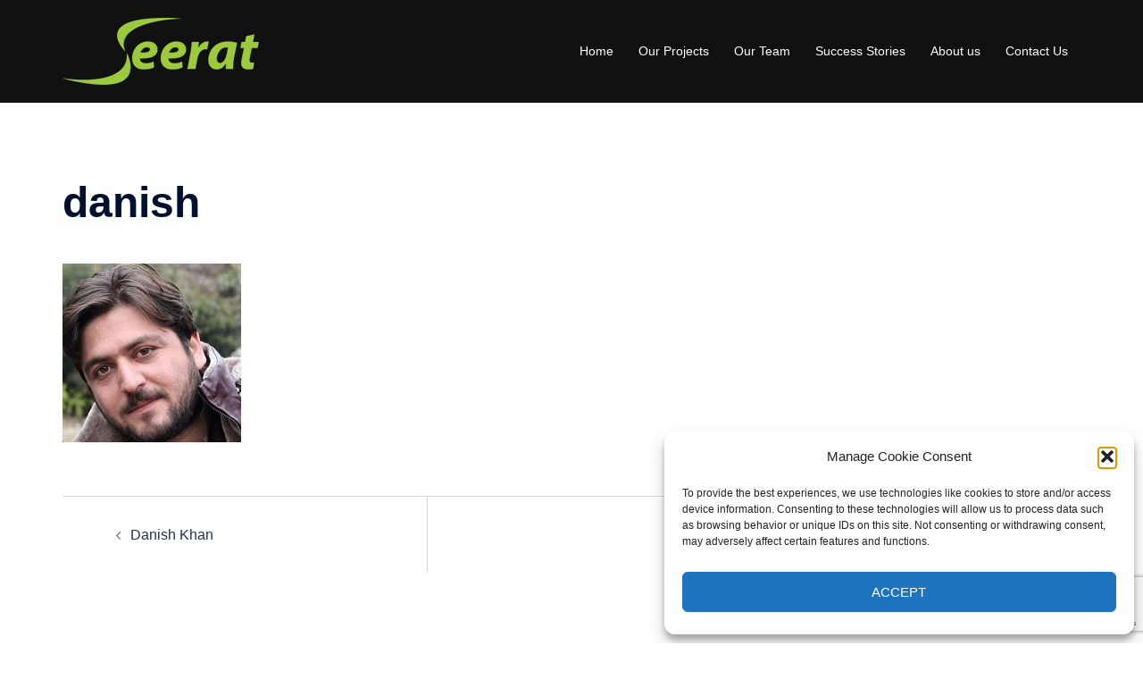

--- FILE ---
content_type: text/html; charset=utf-8
request_url: https://www.google.com/recaptcha/api2/anchor?ar=1&k=6LdxXtIUAAAAAAHMF9qFwDPJmBOqknRIVmdPAg8F&co=aHR0cHM6Ly9zZWVyYXRzb2Z0LnBrOjQ0Mw..&hl=en&v=PoyoqOPhxBO7pBk68S4YbpHZ&size=invisible&anchor-ms=20000&execute-ms=30000&cb=ok57e4fsoubs
body_size: 48716
content:
<!DOCTYPE HTML><html dir="ltr" lang="en"><head><meta http-equiv="Content-Type" content="text/html; charset=UTF-8">
<meta http-equiv="X-UA-Compatible" content="IE=edge">
<title>reCAPTCHA</title>
<style type="text/css">
/* cyrillic-ext */
@font-face {
  font-family: 'Roboto';
  font-style: normal;
  font-weight: 400;
  font-stretch: 100%;
  src: url(//fonts.gstatic.com/s/roboto/v48/KFO7CnqEu92Fr1ME7kSn66aGLdTylUAMa3GUBHMdazTgWw.woff2) format('woff2');
  unicode-range: U+0460-052F, U+1C80-1C8A, U+20B4, U+2DE0-2DFF, U+A640-A69F, U+FE2E-FE2F;
}
/* cyrillic */
@font-face {
  font-family: 'Roboto';
  font-style: normal;
  font-weight: 400;
  font-stretch: 100%;
  src: url(//fonts.gstatic.com/s/roboto/v48/KFO7CnqEu92Fr1ME7kSn66aGLdTylUAMa3iUBHMdazTgWw.woff2) format('woff2');
  unicode-range: U+0301, U+0400-045F, U+0490-0491, U+04B0-04B1, U+2116;
}
/* greek-ext */
@font-face {
  font-family: 'Roboto';
  font-style: normal;
  font-weight: 400;
  font-stretch: 100%;
  src: url(//fonts.gstatic.com/s/roboto/v48/KFO7CnqEu92Fr1ME7kSn66aGLdTylUAMa3CUBHMdazTgWw.woff2) format('woff2');
  unicode-range: U+1F00-1FFF;
}
/* greek */
@font-face {
  font-family: 'Roboto';
  font-style: normal;
  font-weight: 400;
  font-stretch: 100%;
  src: url(//fonts.gstatic.com/s/roboto/v48/KFO7CnqEu92Fr1ME7kSn66aGLdTylUAMa3-UBHMdazTgWw.woff2) format('woff2');
  unicode-range: U+0370-0377, U+037A-037F, U+0384-038A, U+038C, U+038E-03A1, U+03A3-03FF;
}
/* math */
@font-face {
  font-family: 'Roboto';
  font-style: normal;
  font-weight: 400;
  font-stretch: 100%;
  src: url(//fonts.gstatic.com/s/roboto/v48/KFO7CnqEu92Fr1ME7kSn66aGLdTylUAMawCUBHMdazTgWw.woff2) format('woff2');
  unicode-range: U+0302-0303, U+0305, U+0307-0308, U+0310, U+0312, U+0315, U+031A, U+0326-0327, U+032C, U+032F-0330, U+0332-0333, U+0338, U+033A, U+0346, U+034D, U+0391-03A1, U+03A3-03A9, U+03B1-03C9, U+03D1, U+03D5-03D6, U+03F0-03F1, U+03F4-03F5, U+2016-2017, U+2034-2038, U+203C, U+2040, U+2043, U+2047, U+2050, U+2057, U+205F, U+2070-2071, U+2074-208E, U+2090-209C, U+20D0-20DC, U+20E1, U+20E5-20EF, U+2100-2112, U+2114-2115, U+2117-2121, U+2123-214F, U+2190, U+2192, U+2194-21AE, U+21B0-21E5, U+21F1-21F2, U+21F4-2211, U+2213-2214, U+2216-22FF, U+2308-230B, U+2310, U+2319, U+231C-2321, U+2336-237A, U+237C, U+2395, U+239B-23B7, U+23D0, U+23DC-23E1, U+2474-2475, U+25AF, U+25B3, U+25B7, U+25BD, U+25C1, U+25CA, U+25CC, U+25FB, U+266D-266F, U+27C0-27FF, U+2900-2AFF, U+2B0E-2B11, U+2B30-2B4C, U+2BFE, U+3030, U+FF5B, U+FF5D, U+1D400-1D7FF, U+1EE00-1EEFF;
}
/* symbols */
@font-face {
  font-family: 'Roboto';
  font-style: normal;
  font-weight: 400;
  font-stretch: 100%;
  src: url(//fonts.gstatic.com/s/roboto/v48/KFO7CnqEu92Fr1ME7kSn66aGLdTylUAMaxKUBHMdazTgWw.woff2) format('woff2');
  unicode-range: U+0001-000C, U+000E-001F, U+007F-009F, U+20DD-20E0, U+20E2-20E4, U+2150-218F, U+2190, U+2192, U+2194-2199, U+21AF, U+21E6-21F0, U+21F3, U+2218-2219, U+2299, U+22C4-22C6, U+2300-243F, U+2440-244A, U+2460-24FF, U+25A0-27BF, U+2800-28FF, U+2921-2922, U+2981, U+29BF, U+29EB, U+2B00-2BFF, U+4DC0-4DFF, U+FFF9-FFFB, U+10140-1018E, U+10190-1019C, U+101A0, U+101D0-101FD, U+102E0-102FB, U+10E60-10E7E, U+1D2C0-1D2D3, U+1D2E0-1D37F, U+1F000-1F0FF, U+1F100-1F1AD, U+1F1E6-1F1FF, U+1F30D-1F30F, U+1F315, U+1F31C, U+1F31E, U+1F320-1F32C, U+1F336, U+1F378, U+1F37D, U+1F382, U+1F393-1F39F, U+1F3A7-1F3A8, U+1F3AC-1F3AF, U+1F3C2, U+1F3C4-1F3C6, U+1F3CA-1F3CE, U+1F3D4-1F3E0, U+1F3ED, U+1F3F1-1F3F3, U+1F3F5-1F3F7, U+1F408, U+1F415, U+1F41F, U+1F426, U+1F43F, U+1F441-1F442, U+1F444, U+1F446-1F449, U+1F44C-1F44E, U+1F453, U+1F46A, U+1F47D, U+1F4A3, U+1F4B0, U+1F4B3, U+1F4B9, U+1F4BB, U+1F4BF, U+1F4C8-1F4CB, U+1F4D6, U+1F4DA, U+1F4DF, U+1F4E3-1F4E6, U+1F4EA-1F4ED, U+1F4F7, U+1F4F9-1F4FB, U+1F4FD-1F4FE, U+1F503, U+1F507-1F50B, U+1F50D, U+1F512-1F513, U+1F53E-1F54A, U+1F54F-1F5FA, U+1F610, U+1F650-1F67F, U+1F687, U+1F68D, U+1F691, U+1F694, U+1F698, U+1F6AD, U+1F6B2, U+1F6B9-1F6BA, U+1F6BC, U+1F6C6-1F6CF, U+1F6D3-1F6D7, U+1F6E0-1F6EA, U+1F6F0-1F6F3, U+1F6F7-1F6FC, U+1F700-1F7FF, U+1F800-1F80B, U+1F810-1F847, U+1F850-1F859, U+1F860-1F887, U+1F890-1F8AD, U+1F8B0-1F8BB, U+1F8C0-1F8C1, U+1F900-1F90B, U+1F93B, U+1F946, U+1F984, U+1F996, U+1F9E9, U+1FA00-1FA6F, U+1FA70-1FA7C, U+1FA80-1FA89, U+1FA8F-1FAC6, U+1FACE-1FADC, U+1FADF-1FAE9, U+1FAF0-1FAF8, U+1FB00-1FBFF;
}
/* vietnamese */
@font-face {
  font-family: 'Roboto';
  font-style: normal;
  font-weight: 400;
  font-stretch: 100%;
  src: url(//fonts.gstatic.com/s/roboto/v48/KFO7CnqEu92Fr1ME7kSn66aGLdTylUAMa3OUBHMdazTgWw.woff2) format('woff2');
  unicode-range: U+0102-0103, U+0110-0111, U+0128-0129, U+0168-0169, U+01A0-01A1, U+01AF-01B0, U+0300-0301, U+0303-0304, U+0308-0309, U+0323, U+0329, U+1EA0-1EF9, U+20AB;
}
/* latin-ext */
@font-face {
  font-family: 'Roboto';
  font-style: normal;
  font-weight: 400;
  font-stretch: 100%;
  src: url(//fonts.gstatic.com/s/roboto/v48/KFO7CnqEu92Fr1ME7kSn66aGLdTylUAMa3KUBHMdazTgWw.woff2) format('woff2');
  unicode-range: U+0100-02BA, U+02BD-02C5, U+02C7-02CC, U+02CE-02D7, U+02DD-02FF, U+0304, U+0308, U+0329, U+1D00-1DBF, U+1E00-1E9F, U+1EF2-1EFF, U+2020, U+20A0-20AB, U+20AD-20C0, U+2113, U+2C60-2C7F, U+A720-A7FF;
}
/* latin */
@font-face {
  font-family: 'Roboto';
  font-style: normal;
  font-weight: 400;
  font-stretch: 100%;
  src: url(//fonts.gstatic.com/s/roboto/v48/KFO7CnqEu92Fr1ME7kSn66aGLdTylUAMa3yUBHMdazQ.woff2) format('woff2');
  unicode-range: U+0000-00FF, U+0131, U+0152-0153, U+02BB-02BC, U+02C6, U+02DA, U+02DC, U+0304, U+0308, U+0329, U+2000-206F, U+20AC, U+2122, U+2191, U+2193, U+2212, U+2215, U+FEFF, U+FFFD;
}
/* cyrillic-ext */
@font-face {
  font-family: 'Roboto';
  font-style: normal;
  font-weight: 500;
  font-stretch: 100%;
  src: url(//fonts.gstatic.com/s/roboto/v48/KFO7CnqEu92Fr1ME7kSn66aGLdTylUAMa3GUBHMdazTgWw.woff2) format('woff2');
  unicode-range: U+0460-052F, U+1C80-1C8A, U+20B4, U+2DE0-2DFF, U+A640-A69F, U+FE2E-FE2F;
}
/* cyrillic */
@font-face {
  font-family: 'Roboto';
  font-style: normal;
  font-weight: 500;
  font-stretch: 100%;
  src: url(//fonts.gstatic.com/s/roboto/v48/KFO7CnqEu92Fr1ME7kSn66aGLdTylUAMa3iUBHMdazTgWw.woff2) format('woff2');
  unicode-range: U+0301, U+0400-045F, U+0490-0491, U+04B0-04B1, U+2116;
}
/* greek-ext */
@font-face {
  font-family: 'Roboto';
  font-style: normal;
  font-weight: 500;
  font-stretch: 100%;
  src: url(//fonts.gstatic.com/s/roboto/v48/KFO7CnqEu92Fr1ME7kSn66aGLdTylUAMa3CUBHMdazTgWw.woff2) format('woff2');
  unicode-range: U+1F00-1FFF;
}
/* greek */
@font-face {
  font-family: 'Roboto';
  font-style: normal;
  font-weight: 500;
  font-stretch: 100%;
  src: url(//fonts.gstatic.com/s/roboto/v48/KFO7CnqEu92Fr1ME7kSn66aGLdTylUAMa3-UBHMdazTgWw.woff2) format('woff2');
  unicode-range: U+0370-0377, U+037A-037F, U+0384-038A, U+038C, U+038E-03A1, U+03A3-03FF;
}
/* math */
@font-face {
  font-family: 'Roboto';
  font-style: normal;
  font-weight: 500;
  font-stretch: 100%;
  src: url(//fonts.gstatic.com/s/roboto/v48/KFO7CnqEu92Fr1ME7kSn66aGLdTylUAMawCUBHMdazTgWw.woff2) format('woff2');
  unicode-range: U+0302-0303, U+0305, U+0307-0308, U+0310, U+0312, U+0315, U+031A, U+0326-0327, U+032C, U+032F-0330, U+0332-0333, U+0338, U+033A, U+0346, U+034D, U+0391-03A1, U+03A3-03A9, U+03B1-03C9, U+03D1, U+03D5-03D6, U+03F0-03F1, U+03F4-03F5, U+2016-2017, U+2034-2038, U+203C, U+2040, U+2043, U+2047, U+2050, U+2057, U+205F, U+2070-2071, U+2074-208E, U+2090-209C, U+20D0-20DC, U+20E1, U+20E5-20EF, U+2100-2112, U+2114-2115, U+2117-2121, U+2123-214F, U+2190, U+2192, U+2194-21AE, U+21B0-21E5, U+21F1-21F2, U+21F4-2211, U+2213-2214, U+2216-22FF, U+2308-230B, U+2310, U+2319, U+231C-2321, U+2336-237A, U+237C, U+2395, U+239B-23B7, U+23D0, U+23DC-23E1, U+2474-2475, U+25AF, U+25B3, U+25B7, U+25BD, U+25C1, U+25CA, U+25CC, U+25FB, U+266D-266F, U+27C0-27FF, U+2900-2AFF, U+2B0E-2B11, U+2B30-2B4C, U+2BFE, U+3030, U+FF5B, U+FF5D, U+1D400-1D7FF, U+1EE00-1EEFF;
}
/* symbols */
@font-face {
  font-family: 'Roboto';
  font-style: normal;
  font-weight: 500;
  font-stretch: 100%;
  src: url(//fonts.gstatic.com/s/roboto/v48/KFO7CnqEu92Fr1ME7kSn66aGLdTylUAMaxKUBHMdazTgWw.woff2) format('woff2');
  unicode-range: U+0001-000C, U+000E-001F, U+007F-009F, U+20DD-20E0, U+20E2-20E4, U+2150-218F, U+2190, U+2192, U+2194-2199, U+21AF, U+21E6-21F0, U+21F3, U+2218-2219, U+2299, U+22C4-22C6, U+2300-243F, U+2440-244A, U+2460-24FF, U+25A0-27BF, U+2800-28FF, U+2921-2922, U+2981, U+29BF, U+29EB, U+2B00-2BFF, U+4DC0-4DFF, U+FFF9-FFFB, U+10140-1018E, U+10190-1019C, U+101A0, U+101D0-101FD, U+102E0-102FB, U+10E60-10E7E, U+1D2C0-1D2D3, U+1D2E0-1D37F, U+1F000-1F0FF, U+1F100-1F1AD, U+1F1E6-1F1FF, U+1F30D-1F30F, U+1F315, U+1F31C, U+1F31E, U+1F320-1F32C, U+1F336, U+1F378, U+1F37D, U+1F382, U+1F393-1F39F, U+1F3A7-1F3A8, U+1F3AC-1F3AF, U+1F3C2, U+1F3C4-1F3C6, U+1F3CA-1F3CE, U+1F3D4-1F3E0, U+1F3ED, U+1F3F1-1F3F3, U+1F3F5-1F3F7, U+1F408, U+1F415, U+1F41F, U+1F426, U+1F43F, U+1F441-1F442, U+1F444, U+1F446-1F449, U+1F44C-1F44E, U+1F453, U+1F46A, U+1F47D, U+1F4A3, U+1F4B0, U+1F4B3, U+1F4B9, U+1F4BB, U+1F4BF, U+1F4C8-1F4CB, U+1F4D6, U+1F4DA, U+1F4DF, U+1F4E3-1F4E6, U+1F4EA-1F4ED, U+1F4F7, U+1F4F9-1F4FB, U+1F4FD-1F4FE, U+1F503, U+1F507-1F50B, U+1F50D, U+1F512-1F513, U+1F53E-1F54A, U+1F54F-1F5FA, U+1F610, U+1F650-1F67F, U+1F687, U+1F68D, U+1F691, U+1F694, U+1F698, U+1F6AD, U+1F6B2, U+1F6B9-1F6BA, U+1F6BC, U+1F6C6-1F6CF, U+1F6D3-1F6D7, U+1F6E0-1F6EA, U+1F6F0-1F6F3, U+1F6F7-1F6FC, U+1F700-1F7FF, U+1F800-1F80B, U+1F810-1F847, U+1F850-1F859, U+1F860-1F887, U+1F890-1F8AD, U+1F8B0-1F8BB, U+1F8C0-1F8C1, U+1F900-1F90B, U+1F93B, U+1F946, U+1F984, U+1F996, U+1F9E9, U+1FA00-1FA6F, U+1FA70-1FA7C, U+1FA80-1FA89, U+1FA8F-1FAC6, U+1FACE-1FADC, U+1FADF-1FAE9, U+1FAF0-1FAF8, U+1FB00-1FBFF;
}
/* vietnamese */
@font-face {
  font-family: 'Roboto';
  font-style: normal;
  font-weight: 500;
  font-stretch: 100%;
  src: url(//fonts.gstatic.com/s/roboto/v48/KFO7CnqEu92Fr1ME7kSn66aGLdTylUAMa3OUBHMdazTgWw.woff2) format('woff2');
  unicode-range: U+0102-0103, U+0110-0111, U+0128-0129, U+0168-0169, U+01A0-01A1, U+01AF-01B0, U+0300-0301, U+0303-0304, U+0308-0309, U+0323, U+0329, U+1EA0-1EF9, U+20AB;
}
/* latin-ext */
@font-face {
  font-family: 'Roboto';
  font-style: normal;
  font-weight: 500;
  font-stretch: 100%;
  src: url(//fonts.gstatic.com/s/roboto/v48/KFO7CnqEu92Fr1ME7kSn66aGLdTylUAMa3KUBHMdazTgWw.woff2) format('woff2');
  unicode-range: U+0100-02BA, U+02BD-02C5, U+02C7-02CC, U+02CE-02D7, U+02DD-02FF, U+0304, U+0308, U+0329, U+1D00-1DBF, U+1E00-1E9F, U+1EF2-1EFF, U+2020, U+20A0-20AB, U+20AD-20C0, U+2113, U+2C60-2C7F, U+A720-A7FF;
}
/* latin */
@font-face {
  font-family: 'Roboto';
  font-style: normal;
  font-weight: 500;
  font-stretch: 100%;
  src: url(//fonts.gstatic.com/s/roboto/v48/KFO7CnqEu92Fr1ME7kSn66aGLdTylUAMa3yUBHMdazQ.woff2) format('woff2');
  unicode-range: U+0000-00FF, U+0131, U+0152-0153, U+02BB-02BC, U+02C6, U+02DA, U+02DC, U+0304, U+0308, U+0329, U+2000-206F, U+20AC, U+2122, U+2191, U+2193, U+2212, U+2215, U+FEFF, U+FFFD;
}
/* cyrillic-ext */
@font-face {
  font-family: 'Roboto';
  font-style: normal;
  font-weight: 900;
  font-stretch: 100%;
  src: url(//fonts.gstatic.com/s/roboto/v48/KFO7CnqEu92Fr1ME7kSn66aGLdTylUAMa3GUBHMdazTgWw.woff2) format('woff2');
  unicode-range: U+0460-052F, U+1C80-1C8A, U+20B4, U+2DE0-2DFF, U+A640-A69F, U+FE2E-FE2F;
}
/* cyrillic */
@font-face {
  font-family: 'Roboto';
  font-style: normal;
  font-weight: 900;
  font-stretch: 100%;
  src: url(//fonts.gstatic.com/s/roboto/v48/KFO7CnqEu92Fr1ME7kSn66aGLdTylUAMa3iUBHMdazTgWw.woff2) format('woff2');
  unicode-range: U+0301, U+0400-045F, U+0490-0491, U+04B0-04B1, U+2116;
}
/* greek-ext */
@font-face {
  font-family: 'Roboto';
  font-style: normal;
  font-weight: 900;
  font-stretch: 100%;
  src: url(//fonts.gstatic.com/s/roboto/v48/KFO7CnqEu92Fr1ME7kSn66aGLdTylUAMa3CUBHMdazTgWw.woff2) format('woff2');
  unicode-range: U+1F00-1FFF;
}
/* greek */
@font-face {
  font-family: 'Roboto';
  font-style: normal;
  font-weight: 900;
  font-stretch: 100%;
  src: url(//fonts.gstatic.com/s/roboto/v48/KFO7CnqEu92Fr1ME7kSn66aGLdTylUAMa3-UBHMdazTgWw.woff2) format('woff2');
  unicode-range: U+0370-0377, U+037A-037F, U+0384-038A, U+038C, U+038E-03A1, U+03A3-03FF;
}
/* math */
@font-face {
  font-family: 'Roboto';
  font-style: normal;
  font-weight: 900;
  font-stretch: 100%;
  src: url(//fonts.gstatic.com/s/roboto/v48/KFO7CnqEu92Fr1ME7kSn66aGLdTylUAMawCUBHMdazTgWw.woff2) format('woff2');
  unicode-range: U+0302-0303, U+0305, U+0307-0308, U+0310, U+0312, U+0315, U+031A, U+0326-0327, U+032C, U+032F-0330, U+0332-0333, U+0338, U+033A, U+0346, U+034D, U+0391-03A1, U+03A3-03A9, U+03B1-03C9, U+03D1, U+03D5-03D6, U+03F0-03F1, U+03F4-03F5, U+2016-2017, U+2034-2038, U+203C, U+2040, U+2043, U+2047, U+2050, U+2057, U+205F, U+2070-2071, U+2074-208E, U+2090-209C, U+20D0-20DC, U+20E1, U+20E5-20EF, U+2100-2112, U+2114-2115, U+2117-2121, U+2123-214F, U+2190, U+2192, U+2194-21AE, U+21B0-21E5, U+21F1-21F2, U+21F4-2211, U+2213-2214, U+2216-22FF, U+2308-230B, U+2310, U+2319, U+231C-2321, U+2336-237A, U+237C, U+2395, U+239B-23B7, U+23D0, U+23DC-23E1, U+2474-2475, U+25AF, U+25B3, U+25B7, U+25BD, U+25C1, U+25CA, U+25CC, U+25FB, U+266D-266F, U+27C0-27FF, U+2900-2AFF, U+2B0E-2B11, U+2B30-2B4C, U+2BFE, U+3030, U+FF5B, U+FF5D, U+1D400-1D7FF, U+1EE00-1EEFF;
}
/* symbols */
@font-face {
  font-family: 'Roboto';
  font-style: normal;
  font-weight: 900;
  font-stretch: 100%;
  src: url(//fonts.gstatic.com/s/roboto/v48/KFO7CnqEu92Fr1ME7kSn66aGLdTylUAMaxKUBHMdazTgWw.woff2) format('woff2');
  unicode-range: U+0001-000C, U+000E-001F, U+007F-009F, U+20DD-20E0, U+20E2-20E4, U+2150-218F, U+2190, U+2192, U+2194-2199, U+21AF, U+21E6-21F0, U+21F3, U+2218-2219, U+2299, U+22C4-22C6, U+2300-243F, U+2440-244A, U+2460-24FF, U+25A0-27BF, U+2800-28FF, U+2921-2922, U+2981, U+29BF, U+29EB, U+2B00-2BFF, U+4DC0-4DFF, U+FFF9-FFFB, U+10140-1018E, U+10190-1019C, U+101A0, U+101D0-101FD, U+102E0-102FB, U+10E60-10E7E, U+1D2C0-1D2D3, U+1D2E0-1D37F, U+1F000-1F0FF, U+1F100-1F1AD, U+1F1E6-1F1FF, U+1F30D-1F30F, U+1F315, U+1F31C, U+1F31E, U+1F320-1F32C, U+1F336, U+1F378, U+1F37D, U+1F382, U+1F393-1F39F, U+1F3A7-1F3A8, U+1F3AC-1F3AF, U+1F3C2, U+1F3C4-1F3C6, U+1F3CA-1F3CE, U+1F3D4-1F3E0, U+1F3ED, U+1F3F1-1F3F3, U+1F3F5-1F3F7, U+1F408, U+1F415, U+1F41F, U+1F426, U+1F43F, U+1F441-1F442, U+1F444, U+1F446-1F449, U+1F44C-1F44E, U+1F453, U+1F46A, U+1F47D, U+1F4A3, U+1F4B0, U+1F4B3, U+1F4B9, U+1F4BB, U+1F4BF, U+1F4C8-1F4CB, U+1F4D6, U+1F4DA, U+1F4DF, U+1F4E3-1F4E6, U+1F4EA-1F4ED, U+1F4F7, U+1F4F9-1F4FB, U+1F4FD-1F4FE, U+1F503, U+1F507-1F50B, U+1F50D, U+1F512-1F513, U+1F53E-1F54A, U+1F54F-1F5FA, U+1F610, U+1F650-1F67F, U+1F687, U+1F68D, U+1F691, U+1F694, U+1F698, U+1F6AD, U+1F6B2, U+1F6B9-1F6BA, U+1F6BC, U+1F6C6-1F6CF, U+1F6D3-1F6D7, U+1F6E0-1F6EA, U+1F6F0-1F6F3, U+1F6F7-1F6FC, U+1F700-1F7FF, U+1F800-1F80B, U+1F810-1F847, U+1F850-1F859, U+1F860-1F887, U+1F890-1F8AD, U+1F8B0-1F8BB, U+1F8C0-1F8C1, U+1F900-1F90B, U+1F93B, U+1F946, U+1F984, U+1F996, U+1F9E9, U+1FA00-1FA6F, U+1FA70-1FA7C, U+1FA80-1FA89, U+1FA8F-1FAC6, U+1FACE-1FADC, U+1FADF-1FAE9, U+1FAF0-1FAF8, U+1FB00-1FBFF;
}
/* vietnamese */
@font-face {
  font-family: 'Roboto';
  font-style: normal;
  font-weight: 900;
  font-stretch: 100%;
  src: url(//fonts.gstatic.com/s/roboto/v48/KFO7CnqEu92Fr1ME7kSn66aGLdTylUAMa3OUBHMdazTgWw.woff2) format('woff2');
  unicode-range: U+0102-0103, U+0110-0111, U+0128-0129, U+0168-0169, U+01A0-01A1, U+01AF-01B0, U+0300-0301, U+0303-0304, U+0308-0309, U+0323, U+0329, U+1EA0-1EF9, U+20AB;
}
/* latin-ext */
@font-face {
  font-family: 'Roboto';
  font-style: normal;
  font-weight: 900;
  font-stretch: 100%;
  src: url(//fonts.gstatic.com/s/roboto/v48/KFO7CnqEu92Fr1ME7kSn66aGLdTylUAMa3KUBHMdazTgWw.woff2) format('woff2');
  unicode-range: U+0100-02BA, U+02BD-02C5, U+02C7-02CC, U+02CE-02D7, U+02DD-02FF, U+0304, U+0308, U+0329, U+1D00-1DBF, U+1E00-1E9F, U+1EF2-1EFF, U+2020, U+20A0-20AB, U+20AD-20C0, U+2113, U+2C60-2C7F, U+A720-A7FF;
}
/* latin */
@font-face {
  font-family: 'Roboto';
  font-style: normal;
  font-weight: 900;
  font-stretch: 100%;
  src: url(//fonts.gstatic.com/s/roboto/v48/KFO7CnqEu92Fr1ME7kSn66aGLdTylUAMa3yUBHMdazQ.woff2) format('woff2');
  unicode-range: U+0000-00FF, U+0131, U+0152-0153, U+02BB-02BC, U+02C6, U+02DA, U+02DC, U+0304, U+0308, U+0329, U+2000-206F, U+20AC, U+2122, U+2191, U+2193, U+2212, U+2215, U+FEFF, U+FFFD;
}

</style>
<link rel="stylesheet" type="text/css" href="https://www.gstatic.com/recaptcha/releases/PoyoqOPhxBO7pBk68S4YbpHZ/styles__ltr.css">
<script nonce="1fgHmUcy8ACBkhTjqQ4Hog" type="text/javascript">window['__recaptcha_api'] = 'https://www.google.com/recaptcha/api2/';</script>
<script type="text/javascript" src="https://www.gstatic.com/recaptcha/releases/PoyoqOPhxBO7pBk68S4YbpHZ/recaptcha__en.js" nonce="1fgHmUcy8ACBkhTjqQ4Hog">
      
    </script></head>
<body><div id="rc-anchor-alert" class="rc-anchor-alert"></div>
<input type="hidden" id="recaptcha-token" value="[base64]">
<script type="text/javascript" nonce="1fgHmUcy8ACBkhTjqQ4Hog">
      recaptcha.anchor.Main.init("[\x22ainput\x22,[\x22bgdata\x22,\x22\x22,\[base64]/[base64]/[base64]/[base64]/[base64]/[base64]/[base64]/[base64]/[base64]/[base64]\\u003d\x22,\[base64]\\u003d\x22,\[base64]/[base64]/Di3cww4pLNSIrUBRSwrFhw4fChQLDswDCnUt3w4QMwpA3w51/X8KoHFfDlkjDscKYwo5HL2Nowq/[base64]/CusKXw7INPMOYS0hCfivDjcOLwrtCCWPCsMK0wopAaCRawo8+Kn7DpwHCoXMBw4rDg0fCoMKcOsKgw409w7EcRjA+QzV3w5TDoA1Bw5rCqBzCnxZlWzvCkcOGcU7Ct8OpWMOzwqc3wpnCkU1JwoASw71Yw6HCpsO+ZX/Ch8KEw5vDhDvDkcOXw4vDgMKhZMKRw7fDmQApOsOvw7xjFmkPwprDiwHDqTcJLUDClBnCg3JAPsOmNwEywrQ/w6tdwrnCkQfDmi7ClcOcaH1ed8O/[base64]/DuV/DvW/[base64]/CpMKgA8KJwo/DocK5XMOKI8Oadxt3wrs/SwYze8KdP1B5WhPCtcKSw4w9SWBDD8Kaw7DCtx9QBzZgK8KMw4PCjcK1wqHDscKvC8Ovw57DgcKGUFPCmMOzw4/Ct8KGw5dYV8OXwprCrmjDmAPCtMKew7TDqUPDn0RjLG4sw4MiMcOyJsKOw6hSw6Zuw7PDiMO4w6oFw6HDvmkpw5YTacKALy/DvCJAw5BCw7N6Wi/[base64]/[base64]/[base64]/CrgLDmcO5w4YMwpHDoMKjw4BpCCXDh8KMY8KZO8O/asK7FsOpfsKDdh5pYgLCrEjCncO2VH/Cg8K/w7rCuMK1w7TCnRnCqgwiw4vCpFwRZifDm3waw6/[base64]/wq/DvTPCqMKMNMOdWT3Di8OeV21DwpbDj8KBQBTCmT96woPDjFE+Dy56XWI4wr5/WQNdw7rCtDpeRj3DgE3CnMObwqRow6/DuMOLGcOUwrkiwq3ChzlFwqHDo33CtyF1wpZmw7RDS8KmbMO1SMKSwolGw7fCqERawr/DqAF+w78Cw7t4DsOsw68qOMOeD8OswpxDK8K7GGvCqlrDlsKpw5YdLMKswp3CgVjDm8KDf8OUYsKGw6AHPDxPwpdkwrHDqcOMwpVGw4xWAHRGB0LCsMKzTsKlw7jCkcKbw6xVw6EvO8KUXV/CnsKnw53Ch8ONwqkHGsKmWyvCvsOxwpnDu1hQJ8KAAAHDgFPCi8O6B2Uew5IdIMO9w4bDm2RfHy1Ywo/CkRvCj8KKw5XCtxzCrsOiK3HDhHEww7l4w6/[base64]/w4PDjBrDgsOrWV7Di8KLfTnDscOYw7IBecOxw7HCqk3DuMOPAcKSJ8O1wpPDpxTCmMKiHcKOw7TDvFgMw5dNScKHwozDsRp8wq8kwq7DnV3DsglXwpzChGvCgggcO8KGAj/Cn3J3NcKPKmUbKcOdDcKCSVTCl17DgsKAX0IFwqpRwpkxRMKZw4/Cm8OeFVXCqcKIw488w6F2wqV8YknCo8OXw7tEwonDkznDujvCo8OxZsKuFRljGxxTw7fDsTBhw4fDlcK0wrXCtDJlIRTCmMOXOMOVwosbVzlbZ8KgacO9Ln08D1jDgcKkcnBCw5Eawo8/M8K1w77DjMOmCcOOw4w1SMOkw7PDvm/[base64]/DhcOMOhrCgsK8PVY/[base64]/Cg8KDw4INw7zCrcK0w616ehvCmAvDp8Olw4VRwrPCh0nCgMOXwqzCoD0fecK6wpB1w5wMw7V0T3bDl1dvXxXCsMO9wqXClmtkwqsGw4gIwqfCu8OfVsKzIC3DlMO0wq/Ds8OLJsOdSyXDq3V1bsKacG1gw47CjQ3DrsOZwotAEywcw5Ytw4TCl8OTwoTDl8O0w75zIcObw4R1wrbDt8OWPMKBwqlRWljDnCLCrsOEw7/[base64]/ChsKEIsKSA8KdfMKvwpfDusOXOMONw5HCoMOTwpkCd0XDomDDs1B0w79VFsOtwo59K8K4w7kZM8KqMsO7wqAew51mXFbDisK0XRbDtQHCoAfCu8KdBMOhwphOwo/DhghKEh0Jw4VHwo0KMcKycmfDvRRuVXXDtMKQwohfBcO8a8K3woRcd8O6w7U0Dnwbwr/[base64]/[base64]/QjjCpMOGRsK9wr7CmgxWwonCgmIYJcO5EMOIbX1wwp7Duyx9w5wmC0cZbWAQNMOWZxo7w68Yw5bCrhZ3WAvCrmDCi8KDYFYqwp9tw65SYcOoI2Alw53CkcK4w581w7PDulnDucKpASgkERoUw5AhcsKYw7vDiCcmw7/CuRxUZ3nDuMOAw63CrsObw5sMwrPDqnVfw4LCgMKbFMKHwq4vwp3DnAfDqcOOIgN1E8KXwrVLU2E9w4QaJ2IiFcO8KcOlw53Du8OFFBMbEzc2KMKyw6ZCw6pKEzXCtyx1w53Du0BQw6c/[base64]/DgcOkwo5TNVzDlMOdKApQSjtnwrBqGV/CoMO6cMKzLk1hwqRqwp1GG8KTW8OmwofDg8KYwr/DpyA6AMKtGX/Cg11WCikqwoh4Hk8IVcKKBVRcQ3Z3fUV6FQM1TcO1AFdAwq7DoU/CsMK5w6o+w5DDkTXDnVFPUsK7w5nCvGIVCMK/NlnCtsOvwp1Rw5HCimkvw5jCvMOWw5fDkMOuFMKxwoDDuHNvLMODwpI2wpEEwqY+Jkg/Fn0ANcO5wq7DqsK/[base64]/DiVgocnlQFGoywrvDpkHDkTjCrsO8a0jDtx/Dk0nCiA7DicKswpQLw409Q18hwqXCpwwDwoDDssKEwqDDoXt3w4vDr312flt9w6JmbcKrwqvCskHDnkfDgMONw5MDw4RIfcO9w4XCkAAxwqZzIVlIwr1lUAZ4FRhGw4dpUsK+TsKGGigEX8KxNg3CsmDChSrDs8Kpwo/Ct8KMw7lCwpJrMsOFScOzQCIjw4ULwpVCLg/Dj8OqIkVlwqTDkmfCkTvCj1vCqwnDgsOEw51Awo9Qw6BBTh/CpkzDhyzDncOPW3g7S8KsAmEgaRzDt14rOxbCpEYaDcOuwos/FBosESnCp8K0QXtsw7vDug7Du8K3w60zPmjDkMOOInLDoWYof8Kyd0c5w6/Dl1nDpMKdw6pyw4ETZ8OJWHvCq8KcwrpwU3/[base64]/KTrDtE82A1Qlw5DClMK1wqdnwrbDvsOVYTfCqA/CicKOH8OTw4XCh2/CjMK5AcOMFsKKQH50w6wHZcKRMcOnMMKzw6zDiyHDpMK6w5c6JcO3NELDvXJPwrA7c8OINg1ubMOtwopTDF/CoTTDsH3CtC3CjGtYwog7w4LDmgXCmQ4XwrFew7DCmzvDtcOxf2XCon7DjsKEw77DksK4KUnDtsO7w709wpTDicKdw7fDkWdoKy9fw6VEw4J1CyfChUUowq7CmcKsCRoWK8KhworClnMPwrxZfcOlwpMSQ3/[base64]/Cn2vDg8OefMOMcGcQY8KadAPCsMOaOcOIw7ZOPcOrehzDqyEJXsOEwqvCrlPDmcKRDy4eDQjCiSl0w5AeesOow6PDvStFwqcbwqDDjT3CtVPCoVPDqMKcw51fOsKmQMKAw6Bywq/DnBHDqcKyw5HDnsO0M8KwAMOqPgA3wpvCkhnCrhHCiXYhw5pVw4TDi8OOw58GEsKWRMOaw6fDv8O2WcKhwqXCigHCqkfDvzDChFVDw5RdYsOVw6BlTV8LwrrDsVBcUybDpCnCrMOyXB17w4jCn3/Dl2gXw4BawovCisO9wrR+IsKnCcK3ZcO2wroGwoHCmUAwJ8KnIsK5w7PCvsKMwpDDqsKSc8Kzw4DCocOHw5DDrMKfwrYbwoVUCjlyE8Kbw5rDiMKoNhN/[base64]/w4nDlFdRwpzCqsKQSQTCiTzDtcKMEMO4W3DDqsO/MQoBSEMLUkR/[base64]/U8KEfMOvw71Ew6cwM13CpUtTw4VNWMKUbAxGw5cWwqpKwodXw7bDhMOvw6DDqMKWwq85w7R3w5bDq8KYVDDCmMOWNsO1wpd9RcKkejksw7Jww5rCi8K7AVFnwqIJwoHCnmlgw7pLAgtsLMKDWSbDhcOGw7/[base64]/Cuj3DlwZeUUkId1JBXRPDpnbCkMKLwr7DjMKkFMO+w6vDosOVV0jDvE/Dj1vDvcOYfcOBwqDCoMKew4/DusO7LTxNw7UNwprCgmR5wrzCk8Otw6EAw6VUwrHCrMKtQwfDgA/Dp8OzwrB1wrIWPMOcw6vCtxHCqMO/w5vDnMO0YD/DsMOUwqPClinCsMOFaWnCj3hQw6bCjMO2wrE0NMOAw6jCrUZLw7p4w77DhsO0a8OcIAjCpMO4Q1DDslEuwoDCqToUwrNpw4UzVm3DgUhWw41RwrIDwot/[base64]/Cs8O0MsKAw7bDu8OndcKVw6gCw7ZBwrLDkQkiPQnDijLCsmMST8OJTcKsDMOjE8KJc8KTw7F6w5XCiBXCs8OUEMOHw6bCoCzCnMOCw44CWmYWw5sfw5zCnQ/[base64]/wo/DrsKmw4gLacK0w5lmccK7ZMOiZsKpw4XDm8K/[base64]/CnRcRw4oUw7vCi8OIIMK8w7gWVsKJw4rDhm3CvzwCQmhfdMOjTx3DnsKXw4glAB/[base64]/DpgFkwrXChBJ4wqTDlR47QsKxDsOEOHzCu8OcwrbDtgXDp0IBPcOew6XDhcO9MT7CpsKqAcOmwrMCdWbCgG4Ww4XCslYSw4k0wrAcw7vDqsKKwqfCnyYGwqLDjTgxN8KdDw0aUcKiNGlcw5wVw6g/ci7DvGTDlsOmw48Vw5/DqsO/w7JFw7Eow7p3wrvCl8OqM8OpJjgZMy7CjsOUwqpvw7HCj8OZwodoCRRqXVcZw6dNT8OAw4wBSMKmQHRxwr3CsMOiw7vDoHJ6wrs9wofChQjCrCJlLsKEw4XDkcKawpdAMQ3CqC/[base64]/w7Y4BcKpwpvCoghfMMO/eznDhkrDpsKhVBPDqxF5Z3hza8KLJjs/wq0bw6PDoGx8w7bCoMKvw4fCmzA2CMKjwqLDscOdwq1CwosGDkMGbTjCsibDuDDDvEzCmcKyJMKPwrzDmxfCvkYjw5IQAMKzMUHCtcKCw4/CpcKOKcOCbR5vw6hHwoMkw4FUwp4PVsK8IisCGBNTXcOWMnjCgsKPw6tfwpnDkSN+woICwqEVw5lyeWxfFmobC8O0VyPCvFvDpcO5H1JewqvCk8OZw6MVwrrDuFwZQysnw7vDlcK8K8O7FsKsw4BmXXnCpRDCg2Z3wrBHDcKJw4jDqcOFKsK/ZCDDuMONA8Ohe8KYARDClMKsw63CiRbCqjhBwoNrOcKtwrFEw4rCpcOoGULCvMOhwocXGhFfw6JhZQ1Xw75qasOhwr/DsMOeQRMeOgHDtMKAw6jDrVTCrcKdZ8KVNzzDgsKsLhPDqxhyZjJuQsOQwrrDs8KJw63DpBsnB8KRCWjChHEMwoNPwpHCssKUV1dMFsOIPcO8LUrDlyvDo8KreGRVOFQXwqzCiWfClV3CvzbDn8O9MMO/JsKFwpfCusOHHDlgwqXCn8OIERJvw6vDiMOPwpfDt8KxQcKQZWF7w5sjwpI9wrfDucOQwqcPHVXCg8KNw69bPC0sw4EtK8KjYFLCilp/fGlqw5xqaMOleMK8w5kgw6BZC8KqXA9nwq9Mwo3DksKwUFZ/w5PCl8KdwqXDpcOwYVrDsl5rw5fDkEQHZ8OmGAkYaGXDvQ/ChAJew5UwGlduwrBAbsOkfgBJw5DDlRHDvsKVw6NmwpHDr8OfwrrCtjYeOcKcwp/CqsK+X8K3Xj7CoS7Cs1TDhsOGUcKAw4UFw6jCsDEXw6o2wprCtjsrw5zCqRjDlcO0wpbCs8KCMsKgB2Z0w7vCvCInTsOPwpEWw6gDw4pzNE4cWcKawqVnGhA/w7YMw5/CmWsvdMK1SwNWEkrCqWXCuDN1wrFbw4jDlsOyfMKNYC8DKMOiIcK/w6UtwrU8LDPDtXpkHcK8E1PCvTvCusOwwpAYEcK1U8OBw5hTwp5AwrXDuydmwosFwolREMO/E0Ryw7zCv8OJcSbDh8KtwolGwrJ/[base64]/CnmTDlEXCvnEhwpbDrcOtw40NwpTClMKFMsOkwrRtw6PCvsKcw7fDksKqw4fDqkjCvnbDnF9mAsKBAcOwRCNpwqdqw5h/wo3Dr8O2LkLDlg4/McKOG1/Ckx4XJsOFwofCg8O8wqPCk8OFUVnDjMKXw7Qrw5DDuWXDrDkXwrzDlXE/[base64]/w4DChMOVwoA9w5wWw6UlQljChMKiwrzDhMO/wq0bBsOFwqXDilQ5woTDm8ONwq3Dgwg5C8KCw4gkJRdsJsKMw6zDq8KRwp1gShV2w4VGw67CnA/[base64]/Dln8iC8OmNDLCh3wewqXDlgrDrDpuRMKswoM/w5DCoVJ6Ph/[base64]/w4vCjsO1ZcK3GSjCjMKRCsK+wrPDkMOXw7YYwoHDhsOFwoJiMSgZwpnDj8O3B1DDsMO9B8OLwpE3QMOHeGF3URjDq8K0bcKOwpXChMO2XCzCiQ3DkizCoWZ8WcOuP8OCwpfDocOqwoFdw6BoPnxuGsOvwr8/[base64]/ClsKBQwk8w6/CgMOzw7Yow509w7jDm8OhVVBAbMKPQsKww4rCsMO3SsKJwpUgNcKwwo/DoyMdXcKPcsOPKcOhM8K9ASfDqcO1SkpofTF+wq4MOC9AdsK2woQcSxRHwpw0w5/Cpl/Digtdw5hBfTvDtMK7w7AfTcOzwpgrw63DjlPCngliCULClcKoN8OhHy7DmE3Ds3kCw6DCn0ZKc8KEw4lAc2/ChMOywo3CjsOswrXDtcKpZcKBQsOjWcOrT8KRw6lCMcO0Rj0owrHDuFbDsMKOY8O3w7AndMOVTsO8wrZ4w645wonCrcKdW2TDjz/[base64]/[base64]/YDEqwql1wqUbLsOfwqsXw67CusO2wpo2DGDDt05TSC3DmmXCvMOUw5fCmcKcc8OTw6/[base64]/DpRw0TcONwqNxR8KFZkbCoSnDim8+QcKrTlTCmhVJPcK1K8KDw4TDt0TDp2FawoIEwotyw5BHw5/DkMOJw4TDncKiPQbChHwWRjtZNyNawolrwpZywqRcw4wlWhvCuB3ChsKLwoUCw5Amw4fCgRkRw4vCpSjDqMK+w5jDunrDmwnCpMOpQTxhA8O/[base64]/wrXDiRQtw4fDqsKGwqsyw64oTC4nDF95w5tfw4rCpFVxHsKWw5LCknECABvCnXEKVcOTZsKMK2DCl8OXwqQXJ8KhOCpBw4EXw5TDpcO4IBXDo0fDqcKjGjcOw5/Cg8Kvw7fCiMKkwpXCk3kgwpvCixrCp8OrLGBVYXwIw4jCtcO0w4vCo8K+w581bS5bVgEuwrPCiBvDrFvCjsOGw7nDoMKzQVbDlEfCiMOqw7/DmMKGwrokFyTCvhoMPx/CsMO1OljCnVHCmcOQwrDCvHlgXB5Tw4rDtVHCmRBJE1VTw4TCrRxpdGN8HsKAMcOWHhTCjcKMfMO2wrIFImF8w6jCpsObOsKZKSQTHMOIw5HClxrCnwonw7zDtcOMwoHCssOJw63CnsKCwosCw7HClMK3I8KPw43CmyNmwo4DdXXCrsK6wq/Dl8OAIMOhekzDmcOSSiPDlG/DiMK4w4AfIcKQwpjDnHnCv8KnURsZOsKacMKzwo/[base64]/wq5OTMKHccO4wpfDt3YyUCsAe1TDtWbCu2jCmcOLwqjDucK0PsOoJEhEwpnDtR0mAsKkw4nCiUkhA27CljVYw75aCcKzHRLDn8O5DMKjNwZ7dBYHNsO1TQPCo8Oxw6UDQXk0wrTCt0sAwp7DkcOUUhk8chZUw5cxwrHCucKbw5nCk1bDtcOYE8OfwpTCjX/DgHPDqTNFRcOdawbCm8KYbsODwrV1wrvCpDfCj8O4wppnw6NRwpHCgGNaWMK8G0M3wrRWwocvworCrBAGRsKxw4dPwp3Dt8O4w7fClwBhKVvDnMOQwqMTw6vChwFjQcOYJMKyw4NRw5ImeDLDi8OMwoTDhGdvw7HCn2o3w47DkW8XwqXDoWlRwp5pGmnCs0jDq8OFwo/CjsK4wpBLwp3CocKsVx/DlcOSdMK1wrZNwqkjw63Cth1Ywq4Iw5fDkTZOwrPDp8OvwpIYXCTDtiMWw4zDkBrDm3LDosKIFcKzW8KPwqrCksKswqLClcKCHsK0wpbDksK/w7Jyw6FZayEdTWsRU8OKWHvDhMKhYMO6w7R6Ej1swqZ4McOWM8K/ZsOsw74Wwol2GMOwwqpAP8KOwoASw59xYsKFc8OMOcODPk1zwr/CrVrDpsKTwrfDhcKJVsKqV0orDE4uWFpMwo4uHmTCksOHwpUMOAAFw7MnDUbCtsKxw7/Cu2zDksOvf8OzKsKEwqsAb8OoWSMOQgI8SB3DtCbDtsKWUsKJw6rCr8KmfxPCjsK+XC/[base64]/[base64]/[base64]/[base64]/CtT1Pw6XClcOAG1XCk8KUXcOWYcOTwqLDjyDCuCE8U3jCsXAswpDCnh9uesKxDsKta33CklrCiGAcb8O6G8OHwoDCnn4dw4XCvcK0w60uJ17Dt05QQCfDuDkkw5HDiHjCnTnCjylIw5oxwq/[base64]/DlWpWw4gAYsKfdRvClH/DpMKYUVzCvQ0Ew49pCsKgL8KOLWQqCA/ComvCtcOKRFTChx7DvkRIA8KSw74kwpXCucONRgBfIVVMRcOew6bCq8O6wrTDiQlSwrtzMkDCjMOtUnXDj8O8wo0vAsOCw6zCgj4ofsKROFbCqxjCtcOICRVIw449WXfDm18owq/Ch1vChR8CwoN3w77DsyQUGcOOAMOqw5QUw5tLwp05w4bDt8KSwrTDhTbCh8OwQTnDvcOnPcKMRXzDhBApwp0gIMKDw6PCnMOdw75qwoJbw48cHhLDpHXDuRJWw4LCmMOqTsOiJ0AGwpAgwp/CmcK2wrLCp8O7w4nCtcKLwqxHw6I9BjMJwr4vaMOHwpXDmg5mFUgPdMOkwq3Dh8OaEVjDtkfDszpjGMOQwrfDuMKDwrfCj3o0worCjsO4e8O1woMlK0nCuMOccRs7w53DqQ7DswMKwrU+JmJ7Zl/Cg23CpcKqLBvDsMK0w4IrYcKXw73DvsOuw4PDncKkwqnDk0TCoXPDgcK9bH/[base64]/wrfDvMOBK8KOV8KBwrbDq8KUwo/DrsK6DcObwoNIwrhof8KIw5jChsOaw7zDnMKOw7DCsg9owrLCt0BMDg3CqS7Cpl4YwqnCjsO7Y8O8wrvDrsKzw5QIQ2bCrRnDu8KcwpTCphU1wqECeMONw4rCusKMw6PCscKOP8O7JcK7w7jDosOTw5TCrSjCgGwZwoDCvyHCgg9Fw7TCmDZnwojDiW1kwoLDr0rCuW/[base64]/CsA4nwpzDs3zDgMKQYnHDosOPJcOpw6vDisOHJcOhE8KJN1LCn8OLHCFKwpANeMKRIcOXwoTChTMFNg/[base64]/CqFvCmMOlwoHCkGAJw71twrnCnsOOFMKXaMKKdX5dLQIyWsKhwr8Ew5wEYmgUQMOZLXwFHh7DuDJQVsOudjUgGcKxD17Ct0vCqWQQw4lnw5HCrcOjw45GwrzDpQsUKwRCwp/[base64]/Dl8KYw7RWZsOPTcKowo09aXXDjcK/w4/DjjDDk8K+wo3CvzTDnsOLwoEjeQJvJlg5w7jDrcOtSm/DslBDCcOfw71owqA1w6FmWkvCmcO0QG7DrcKfbsKww7jDuGpAw4fCsiRHwrR1w4zDsjPDn8KRwq5SCMOVwofDncOmwoHCvcKRwqQGNRzDvSMLRMOwwrTDpcKpw67Di8Knw6nCpsKBIcOqF0/ClMOUwr4ZB3osIMODEHvCn8Oawq7Cn8O0bcKTwr/DlXPDoMKswrTDgm9aw4bCvsKJF8O8D8OwdFRxFMKpQnlXBSbCs0F1w65XZTQjLsOWw5zCnEDDjwHCi8OGIMOlO8OJwofCgsOuwrHClhEmw4p4w4t7Qn8awpjDp8KVN24XdsObw5lBfcKOw5DCjSLDgsO1DMK3bcKtS8KaV8KCw7l/[base64]/w7jDtcKqwoddwrApFDoJUMKiAiovAMKxwrXDksKURsOAIsOtw7rDpMK4LsOgH8Khw5ZPwrUwwqPDnMKow6YcwpJPw7bDoMK3AMKpVsKZfxbDhMKAw68rV3bCosOSBkLDoSDDmGvCp3EqaxrCgTHDqUh7NU5IacODU8OLw5R9GGvCpSV7CMK9LCdhwrw/w4rCpcK5CMKAwrnDscKKw61Kw458F8KkKm/[base64]/w6nCocOswobCn8K5fMONw4VCMBvCmsOddSMdw7XChx/DlcKRw7DDv0zCmWjCtcKDYWFPDcKuw4IDLErDh8KVwp0vBiPCv8KedMKCLi0oNsKTKyQ1PsO7ZcKKE14HZ8OPw6PCr8OCHMOiNhcNw5LCgCIXw5/[base64]/w7EdAsOdw5TCvsKscDfCo8O9EH4Tw6wyew1aRsK8wobDpFA5EMO5w7PDtsK5wrXDoy3CpcOnw4XDlMO/VsOAwrnDlMOmGsKOwonDr8OVwpo2XcOpwoo7w6/[base64]/RcOew5zDlB4Zw68KwpcrWlfCksO3BwjDmFwnf8Ocw40YTmzCik/ClsKDw5HClU/CvMO2wp5owofDhwxpXFANf3pRw5szw4XCrzLCtwrDjmBmw7tiC2AsAx/Dl8OWKMOxw4YuPh5YST7DmMKtU2I6cG0TP8OORsKCcDREb1HCscOrDcO+AX8qPwESUXEDwrPDlWlMIcKawobClAPChiBLw4cFwo0UOUkbw4XCmVzCiFvChMKjw5NbwpQYYcO8w4olwqPDoMK2OkvChsOuQsK9acK4w6DDuMOaw6DCjz/DtyALATrClCJ+DUjDqMOWw6wewq3DjcKHworDiSsqwpYVa1XDsQF+wp/[base64]/CpsOzwrXDrE/[base64]/[base64]/Dg8OXw7EHFVXCtXHCnyHCpsKMWMOtw6UmV8OEw6zDnVfCshrDvwXDgcKPEGcFwoEjwq7ChELDiRkmw50LBBM5XcK2D8Otw4rCl8OIfwrDssKKbMOGwrsJUMKqw6kkw6TDlUcwQcKrUktEVcOUwrJiw4nDmy/[base64]/BMKyakVIwqx7w7nCow4yMhEEBxt8wp7DhcKgfcOXwrLCucKdMRkFMjBLOHbDoknDrMO+bXvCpMOgFsOsacO4w54Yw5wqwpHChmVJIsObwokMUsKaw7DDgcOLVMONcRbDqsKAcwrChMOIB8OVw67DrmvCksOtw7zDj0LDmSzCoFDCrRUUwq5Ow74DU8OjwpItRUpdw7/DjmjDg8OGfMK8MGjDvMKHw53CvmcJwqMLJsOqw502woFAEMO7A8KkwqhRJ0gHO8Obw5FkT8KBwofCmcOSFsK7NsOPwoHCrksqOy4Hw4VyWV/DmifDpFtUwpTDp3R4fMO6w6TDj8Kqwq9Xw6DDmldGQ8OSWcK/wr4Xw5fDmsOkw73CpcKew73DqMKpTkzDiTJaPMOEEExqMsKMBMKjw7vDn8OpKVTDq1rDul/CnhNkw5YUw7c+fsODwpjDhzlVJV9gw6A2NTFYw4rChkdxw4YLw59Rwp5RBsONXktswo7DtUbDnsOSw7DCoMKGwqhPD3fCoHkZwrLCi8OpwqpywqYEwoLDlF3Dq3PCnsOCCsKpwpYpQBcrccO/aMOPXRp2I01Id8KRD8KlCMKKwoVHCwB2wr7CqsOlSsONH8O4wqDCjcK9w4PCikbDkGoJLsO2WcKJEsOUJMO8BcKow7E5wqJXwrvDgMOMWi1AVMK6w4jColLDlVVZE8KuAyMlOUrDp0MUHmPDtgPDu8Oow73DlERGwo/Cv2s1bmlnfMKjwooXw596w64BFjbCjAUhwq1/OmbDvT7ClS/[base64]/DujrDuHA3w6TCmsOLQkUWfcOiwrDCh0p/w5Q3RsKpw47DnMOJw5HCqG3DiSAZdW1VacKOLsOhecKVf8KgwpdOw4VGw6Yse8Otw7dxH8KZfmFUAMO3wr5qwqvCgy8XDnxYw4QwwrzCgBl8wqfDk8OiWBU4CcKLNXXDt0rCjMKKV8OoCBDDqnXCncOKR8OuwqoNwrnDu8OUD0/CtMOTW2Fww71tQzzDgGvDmQjDhVjCsmlJw4onw59Pw4diw65sw6/[base64]/DgzcTwossw49Gw6XCojLCpsOseAYcPsK5SEJ1FmDDhHlVcMK6w48mYcK8QUnCii8MLhbDhsOCw43DncKiw73DoGrCksK+H1/[base64]/EMKWw5pmw7bDrsK9wodsJcKWwroqMcOewqrCtcKdwrXCoCRAw4fCoAs9BMKME8KuX8KUw7ZDwrd9wpl+UXrClMOoDjfCr8K4LRd6w7DDinYmRirCoMO4w6AYwowFOiZWb8OrwpjDl2/[base64]/Ct27Cg8Kbw5LCiCNywox1wpsaLMKiwqXDqhHDs3wWVlZIwoTCjTbDtDrCnzdXwq7CuibCqU0yw7Ykw6LDjB/CpcKuasKiwpHCl8OIw64KMC9uw5tRG8KLw67CrnXCscKnw602wp/DncKRw43CoXp0w5TDo393G8KMah1CwpjDocObw4fDrW1DLsOqC8Otw6NuDcOIElIZwqkifMKcw4EVwoxCwqjDt31iw7XDvcKfwo3DgsO0d183NMOhHx/DnEbDsjxtwrTClcK4wq7Dpx7DisKaJhnDpsKIwqXCrMOvfQXCl0fCnlMCw7nDmsK/JsOWA8KGw4V8wofDgsO3wrgpw77CqsOew73CkSHDjGJVTcORwq4QKFLDk8K6w6HCvMOHwq3CqkbCqcOkw7jCsj/DpMKzw6nCpsK8w6xDFAVVdMOkwrwFwqFMIMO3HgkdccKSKGrDsMKjKcKMw6jCnATCpxVLVWZ+wq7DoSEZU2LCqsK/bnvDk8OBw6cqOnbDuzLDkMO6w50bw6HDpcO0OwfDhMO+w5gMdMOSwrHDqcKhLVgOfk/[base64]/[base64]/w53DqDPCr8ObwoJkwoxNfE3Dj8KGC8O1ADzCv8KSTGrCqsKgw4dECzglw5k9M0h7VMOHwr5zwqLClMObw6daUibCuU8rwqJww5Ylw6EGw6oXw6bCrsOYw7MQPcKmTS7DjsKdw7F0wpvDqnPDncKmw58PO2Riw6/DgMKpw7N9DS58w5zCo1/CvMOKWsKGw5zCrWVIwo0xwqMVwp/Ci8Ohw7ADcQ3DqG3DlVzCkMKoUsOBwrYuw6TCuMO3DgXDslDCoWPDjm/ChsOOAcO5SsKyKHTDhMKvwpbCjMOHa8O3wqfDmcKjDMKVR8KzesOXw4kBFcOIQ8OMwrfCmcKtwroow7ZzwoAUw7sxw67DhMKhw7jCkcKUZgkxOCViMk16wqktw4/[base64]/MX1+wqQ2TBrDusKzwq97wpnCh1fDsR/DscO6w6nCpBzDicOkNsK+w7t0wonCoiZjLiUSZsKLLCdeTcKeA8KTXy7CvU3DqcKlMjVMwqgKwq5GwpLDlMOYT30WS8KUw6jCmzrDmn3Cl8KKwqzCiEpWCCsswrthwr7Cv0fCnkfCoRNMwr/CpVLDhWfChAfCusOOw4wkw6pnDmnDmcKmwo0Fw6AuE8KqwrzDpcOHwp7CgQVGwrPChcKmK8O8wrbDlsOUw69hw5/Cu8Krw7oywozCu8O1w5NKw4bDs0IcwrXCmcKlwrUmw4Ulwq1bJcOPWE3DmE7DksKBwr41wrXCt8O5XEvCmsKswpfCkxB/LcKnwolWwrbChsO7ccK1AGLCgyzCoF3Ds2EGRsK5UVHDhcK0wrE1w4EefsK4w7PCvSvDvsK8CEnCqyUeAMKEW8KmFFrDkDfClnbDp2NOd8OKwrXDvQwTFH4LCTtwQzY1wpVOXxTChnnCqMKUw6/CqT8GYQbCvikECCjDiMOfw6wPcsKjbys8w61BXkxfw7TCicOiw7rCoF4TwqxHARgQwodow4nCqzxIwqAXO8Khw5/[base64]/CkcODw7IRHBULJ13CrhrDp1DDrnLCuG0mdcOaRsOKNcOGWxFVwowcFzPCiQ7ChsOTKcKiwqzCpnxqwp93JcORO8KwwpxJdMKwY8OkRAgaw5pYUH0aDMOww53DjT7DsDETw5rDjcKDNsOEwoTCmyfCp8KuJcOLDxwxT8OTXUlhwr8dw6UAw7JJwrA9w7xKZcOYwr0+w6/DrMOjwrwkwp7DhGwcUcOnccOQecKvw4TDqQkdQcKaL8KzW3TCmlTDuULDilRWcRTClRsow5nDvQDCqjY9XsKMwobDn8OFw73CrjI7BMO+PAkBw4liwqnDhgvCp8Kuw4Zrw6bDq8O3dMORS8K5RMKcbsOqwoAgIMOZUEcRYMOcw4/CmcOhwrHCg8OAwoDCocOGRFZ9A07CjcKvLm9QK0Y6QAdfw7TCosOPMQXCrcONGW7Cg0Vswq8ewrHChcK3w6R+JcO/wr4pfjLCisOaw5laMijDnnprw4TCrsOzw6rCmjLDmWTDo8KvwpQaw4gmYgcQw63CvhXCnsKkwqVJw4HCiMO2WsOuwpRNwqFqwoPDsHDCh8OMNn/Dl8KKw4zDl8OsZsKow6JYwpExakYTEgp1P0vDkjJfwqUmw7TDqMKMw5nDi8OLMcOqwrwuRsKjUMKew7PCkHY3ExzDp1jDoUbCl8KZw7XDh8OpwrFCw5BJVSLDrxLCln/Cmx/[base64]/DpyXDrcOtwo/DsUwVZsOew7DClANNw5JMK8OSw6E9W8KeATIqw5E6eMKqTRILwqcnw6o9w7BGR3gCGRDDhMKIVzTCixZww6DDiMKTw7bCr0HDslfCmMK5w54Hw7LDg3dKJ8Ohw618w5/ClBXCjkDDiMOpwrXCiBTCjMO8wqTDomrDqcOGwrDCkcK6wqbDtFwqWcOaw5k0w5rCu8OdeU7Co8OMWlTCqxzDkTgfwrDDsRLDjSjDqsKpEEHCg8KGw65pZMK0JhQ9HVPDtU0Yw7xfBjvDgl/CosOCw7wnwpBmw517AsOzwpxgPsKJwpY6aB4hw7vDtsOBBcODLxchwpUoZcOLwrZ0EUd9wp3DpMOQw4AtbXfChMOBEcOHw4bCgMOLwqrCjxrCsMKCRS/DsGDDm0vDpRApMcK/w4bDuivDpElEZDbDk0c/[base64]/DhsKaw7TDpzIZw6PCn8ObPcKDGEQow5nChWIFw71BQMOfwo/CvV/CpcKMwrNrAsO7w5/DhFnDgTzDiMODL3U+w4AbbjhLWsKwwq82WQ7ClMOKwpgWwp/Dg8OoHgICwpBPwoPDosKPdBECKsKkMFBUwosRwrXCvHIlA8KTwroXPl9EB2xJL0YQw4k0bcODEcO/[base64]\x22],null,[\x22conf\x22,null,\x226LdxXtIUAAAAAAHMF9qFwDPJmBOqknRIVmdPAg8F\x22,0,null,null,null,1,[21,125,63,73,95,87,41,43,42,83,102,105,109,121],[1017145,188],0,null,null,null,null,0,null,0,null,700,1,null,0,\[base64]/76lBhnEnQkZnOKMAhk\\u003d\x22,0,0,null,null,1,null,0,0,null,null,null,0],\x22https://seeratsoft.pk:443\x22,null,[3,1,1],null,null,null,1,3600,[\x22https://www.google.com/intl/en/policies/privacy/\x22,\x22https://www.google.com/intl/en/policies/terms/\x22],\x22PfXvpfOV7zkciH1BCJX3y0qshzlfvjx5K1lzsM1S/SM\\u003d\x22,1,0,null,1,1768765256418,0,0,[86,47,73],null,[115],\x22RC-FSC6b_2p7Ey9rA\x22,null,null,null,null,null,\x220dAFcWeA5Dh_JDEEUpIRCzuiUmMxsc1G4qQLTDmkid2ilA1nh-Bcs5JURHHmAvRRGZf-qHkNww5UUHRhmXBhH-HXwY6s-gHPqmUw\x22,1768848056512]");
    </script></body></html>

--- FILE ---
content_type: text/css
request_url: https://seeratsoft.pk/wp-content/uploads/siteorigin-widgets/sow-social-media-buttons-atom-ae98366bdf18.css
body_size: 204
content:
.so-widget-sow-social-media-buttons-atom-ae98366bdf18 .social-media-button-container {
  zoom: 1;
  text-align: center;
  /*
	&:after {
		content:"";
		display:inline-block;
		width:100%;
	}
	*/
}
.so-widget-sow-social-media-buttons-atom-ae98366bdf18 .social-media-button-container:before {
  content: '';
  display: block;
}
.so-widget-sow-social-media-buttons-atom-ae98366bdf18 .social-media-button-container:after {
  content: '';
  display: table;
  clear: both;
}
@media (max-width: 780px) {
  .so-widget-sow-social-media-buttons-atom-ae98366bdf18 .social-media-button-container {
    text-align: left;
  }
}
.so-widget-sow-social-media-buttons-atom-ae98366bdf18 .sow-social-media-button-facebook-0 {
  border: 1px solid;
  -webkit-box-shadow: inset 0 1px 0 rgba(255,255,255,0.2), 0 1px 2px rgba(0,0,0,0.065);
  -moz-box-shadow: inset 0 1px 0 rgba(255,255,255,0.2), 0 1px 2px rgba(0,0,0,0.065);
  box-shadow: inset 0 1px 0 rgba(255,255,255,0.2), 0 1px 2px rgba(0,0,0,0.065);
  text-shadow: 0 1px 0 rgba(0, 0, 0, 0.05);
  border-color: #050505 #000000 #000000 #000000;
  background: #000000;
  background: -webkit-gradient(linear, left bottom, left top, color-stop(0, #000000), color-stop(1, #000000));
  background: -ms-linear-gradient(bottom, #000000, #000000);
  background: -moz-linear-gradient(center bottom, #000000 0%, #000000 100%);
  background: -o-linear-gradient(#000000, #000000);
  filter: progid:DXImageTransform.Microsoft.gradient(startColorstr='#000000', endColorstr='#000000', GradientType=0);
  color: #ffffff !important;
}
.so-widget-sow-social-media-buttons-atom-ae98366bdf18 .sow-social-media-button-facebook-0.ow-button-hover:focus,
.so-widget-sow-social-media-buttons-atom-ae98366bdf18 .sow-social-media-button-facebook-0.ow-button-hover:hover {
  background: #050505;
  background: -webkit-gradient(linear, left bottom, left top, color-stop(0, #050505), color-stop(1, #050505));
  background: -ms-linear-gradient(bottom, #050505, #050505);
  background: -moz-linear-gradient(center bottom, #050505 0%, #050505 100%);
  background: -o-linear-gradient(#050505, #050505);
  filter: progid:DXImageTransform.Microsoft.gradient(startColorstr='#050505', endColorstr='#050505', GradientType=0);
  border-top: 1px solid #0a0a0a;
  border-right: 1px solid #050505;
  border-bottom: 1px solid #000000;
  border-left: 1px solid #050505;
}
.so-widget-sow-social-media-buttons-atom-ae98366bdf18 .sow-social-media-button-facebook-0.ow-button-hover:focus,
.so-widget-sow-social-media-buttons-atom-ae98366bdf18 .sow-social-media-button-facebook-0.ow-button-hover:hover {
  color: #ffffff !important;
}
.so-widget-sow-social-media-buttons-atom-ae98366bdf18 .sow-social-media-button-twitter-0 {
  border: 1px solid;
  -webkit-box-shadow: inset 0 1px 0 rgba(255,255,255,0.2), 0 1px 2px rgba(0,0,0,0.065);
  -moz-box-shadow: inset 0 1px 0 rgba(255,255,255,0.2), 0 1px 2px rgba(0,0,0,0.065);
  box-shadow: inset 0 1px 0 rgba(255,255,255,0.2), 0 1px 2px rgba(0,0,0,0.065);
  text-shadow: 0 1px 0 rgba(0, 0, 0, 0.05);
  border-color: #050505 #000000 #000000 #000000;
  background: #000000;
  background: -webkit-gradient(linear, left bottom, left top, color-stop(0, #000000), color-stop(1, #000000));
  background: -ms-linear-gradient(bottom, #000000, #000000);
  background: -moz-linear-gradient(center bottom, #000000 0%, #000000 100%);
  background: -o-linear-gradient(#000000, #000000);
  filter: progid:DXImageTransform.Microsoft.gradient(startColorstr='#000000', endColorstr='#000000', GradientType=0);
  color: #ffffff !important;
}
.so-widget-sow-social-media-buttons-atom-ae98366bdf18 .sow-social-media-button-twitter-0.ow-button-hover:focus,
.so-widget-sow-social-media-buttons-atom-ae98366bdf18 .sow-social-media-button-twitter-0.ow-button-hover:hover {
  background: #050505;
  background: -webkit-gradient(linear, left bottom, left top, color-stop(0, #050505), color-stop(1, #050505));
  background: -ms-linear-gradient(bottom, #050505, #050505);
  background: -moz-linear-gradient(center bottom, #050505 0%, #050505 100%);
  background: -o-linear-gradient(#050505, #050505);
  filter: progid:DXImageTransform.Microsoft.gradient(startColorstr='#050505', endColorstr='#050505', GradientType=0);
  border-top: 1px solid #0a0a0a;
  border-right: 1px solid #050505;
  border-bottom: 1px solid #000000;
  border-left: 1px solid #050505;
}
.so-widget-sow-social-media-buttons-atom-ae98366bdf18 .sow-social-media-button-twitter-0.ow-button-hover:focus,
.so-widget-sow-social-media-buttons-atom-ae98366bdf18 .sow-social-media-button-twitter-0.ow-button-hover:hover {
  color: #ffffff !important;
}
.so-widget-sow-social-media-buttons-atom-ae98366bdf18 .sow-social-media-button-linkedin-0 {
  border: 1px solid;
  -webkit-box-shadow: inset 0 1px 0 rgba(255,255,255,0.2), 0 1px 2px rgba(0,0,0,0.065);
  -moz-box-shadow: inset 0 1px 0 rgba(255,255,255,0.2), 0 1px 2px rgba(0,0,0,0.065);
  box-shadow: inset 0 1px 0 rgba(255,255,255,0.2), 0 1px 2px rgba(0,0,0,0.065);
  text-shadow: 0 1px 0 rgba(0, 0, 0, 0.05);
  border-color: #050505 #000000 #000000 #000000;
  background: #000000;
  background: -webkit-gradient(linear, left bottom, left top, color-stop(0, #000000), color-stop(1, #000000));
  background: -ms-linear-gradient(bottom, #000000, #000000);
  background: -moz-linear-gradient(center bottom, #000000 0%, #000000 100%);
  background: -o-linear-gradient(#000000, #000000);
  filter: progid:DXImageTransform.Microsoft.gradient(startColorstr='#000000', endColorstr='#000000', GradientType=0);
  color: #ffffff !important;
}
.so-widget-sow-social-media-buttons-atom-ae98366bdf18 .sow-social-media-button-linkedin-0.ow-button-hover:focus,
.so-widget-sow-social-media-buttons-atom-ae98366bdf18 .sow-social-media-button-linkedin-0.ow-button-hover:hover {
  background: #050505;
  background: -webkit-gradient(linear, left bottom, left top, color-stop(0, #050505), color-stop(1, #050505));
  background: -ms-linear-gradient(bottom, #050505, #050505);
  background: -moz-linear-gradient(center bottom, #050505 0%, #050505 100%);
  background: -o-linear-gradient(#050505, #050505);
  filter: progid:DXImageTransform.Microsoft.gradient(startColorstr='#050505', endColorstr='#050505', GradientType=0);
  border-top: 1px solid #0a0a0a;
  border-right: 1px solid #050505;
  border-bottom: 1px solid #000000;
  border-left: 1px solid #050505;
}
.so-widget-sow-social-media-buttons-atom-ae98366bdf18 .sow-social-media-button-linkedin-0.ow-button-hover:focus,
.so-widget-sow-social-media-buttons-atom-ae98366bdf18 .sow-social-media-button-linkedin-0.ow-button-hover:hover {
  color: #ffffff !important;
}
.so-widget-sow-social-media-buttons-atom-ae98366bdf18 .sow-social-media-button {
  display: inline-block;
  font-size: 1em;
  line-height: 1em;
  margin: 0.1em 0.05em 0.1em 0.05em;
  padding: 0.5em 0;
  width: 2em;
  text-align: center;
  vertical-align: middle;
  -webkit-border-radius: 0.25em;
  -moz-border-radius: 0.25em;
  border-radius: 0.25em;
}
.so-widget-sow-social-media-buttons-atom-ae98366bdf18 .sow-social-media-button .sow-icon-fontawesome {
  display: inline-block;
  height: 1em;
}

--- FILE ---
content_type: text/css
request_url: https://seeratsoft.pk/wp-content/themes/sydney-child/style.css
body_size: 66
content:
/*
Theme Name: Sydney Child
Theme URI: http://athemes.com/theme/sydney
Author: aThemes
Author URI: http://athemes.com
Template: sydney
Version: 1.0
License: GNU General Public License v2 or later
License URI: http://www.gnu.org/licenses/gpl-2.0.html
Text Domain: sydney
*/


.site-header {
    background-color: #111;
}
.footer-widgets.widget-area{
    padding: 0px !important;
    background-color: #1c1c1c !important;
}

.roll-icon-box .content h3 {
    color: #1c1c1c;
    font-weight: bolder;
    font-size: 22px;
}
@media only screen and (max-width: 991px){
.site-header.fixed {
    position: fixed !important;
    z-index:60;
    color:black;
}
}
#wptime-plugin-preloader {
   background-size: 347px 208px !important;
}
@media (min-width:320px)  {
 .sydney-hero-area { 
    margin-top: 158px !important;
 }

 }
@media (min-width:480px)  {
  .sydney-hero-area { 
       margin-top: 158px !important;
 }

 }
@media (min-width:600px)  { 
  .sydney-hero-area { 
     margin-top: 115px !important;
}
}
@media (min-width:890px)  { 
  .sydney-hero-area { 
     margin-top: 0px !important;
}
}
.avatar img{
  -webkit-border-radius: 50%; 

  -moz-border-radius: 50%; 
  
  border-radius: 50%; 

}
.seerat-contact input{
width:100% !important;
}